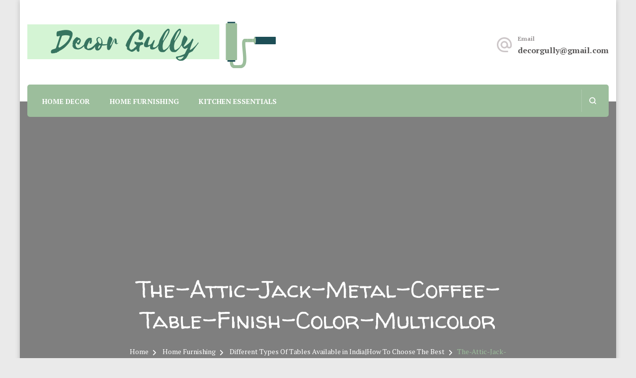

--- FILE ---
content_type: text/html; charset=UTF-8
request_url: https://decorgully.in/home-furnishing/different-types-of-tables-available-in-indiahow-to-choosing-the-best/attachment/the-attic-jack-metal-coffee-table-finish-color-multicolor/
body_size: 9494
content:
<!DOCTYPE html><html lang="en-US" prefix="og: https://ogp.me/ns#"><head itemscope itemtype="http://schema.org/WebSite"><meta charset="UTF-8"><meta name="viewport" content="width=device-width, initial-scale=1"><script data-cfasync="false" id="ao_optimized_gfonts_config">WebFontConfig={google:{families:["PT Serif:regular,italic,700,700italic","Walter Turncoat:regular","Permanent Marker:regular","PT Serif:regular,italic,700,700italic","Walter Turncoat:regular","Permanent Marker:regular"] },classes:false, events:false, timeout:1500};</script><link rel="profile" href="http://gmpg.org/xfn/11"> <style id="aoatfcss" media="all">.wp-block-media-text .wp-block-media-text__media{grid-area:media-text-media;margin:0}.wp-block-media-text .wp-block-media-text__content{word-break:break-word;grid-area:media-text-content;padding:0 8%}@charset "UTF-8";html{line-height:1.15;-webkit-text-size-adjust:100%}body{margin:0}h1{font-size:2em;margin:.67em 0}a{background-color:transparent}img{border-style:none}button,input{font-family:inherit;font-size:100%;line-height:1.15;margin:0}button,input{overflow:visible}button{text-transform:none}button,[type=submit]{-webkit-appearance:button}button::-moz-focus-inner,[type=submit]::-moz-focus-inner{border-style:none;padding:0}button:-moz-focusring,[type=submit]:-moz-focusring{outline:1px dotted ButtonText}[type=search]{-webkit-appearance:textfield;outline-offset:-2px}[type=search]::-webkit-search-decoration{-webkit-appearance:none}::-webkit-file-upload-button{-webkit-appearance:button;font:inherit}body,button,input{color:#585656;font-family:'Nunito Sans',sans-serif;font-size:18px;line-height:1.8;font-weight:400}h1{clear:both;font-weight:700;margin:1em 0 .6666em;line-height:1.3}h1{font-size:2.7223em}i{font-style:italic}html{box-sizing:border-box}*,*:before,*:after{box-sizing:inherit}body{background:#fff}ul{margin:0 0 1.5em 3em}ul{list-style:disc}img{height:auto;max-width:100%;vertical-align:top}button,input[type=submit]{display:inline-block;background:#9cbe9c;border:1px solid #9cbe9c;color:#fff;font-weight:700;font-size:.6666em;border-radius:40px;padding:12px 25px;text-transform:uppercase;letter-spacing:1px;box-shadow:0 0 10px rgba(0,0,0,.2);outline:none}input[type=search]{color:#000;border:1px solid #e6e6e6;border-radius:5px;padding:5px 15px;width:100%;height:45px;font-size:.888em;font-weight:400;outline:none}a{color:#9cbe9c;text-decoration:none}a:visited{color:inherit}.screen-reader-text{border:0;clip:rect(1px,1px,1px,1px);clip-path:inset(50%);height:1px;margin:-1px;overflow:hidden;padding:0;position:absolute!important;width:1px;word-wrap:normal!important}.container:before,.container:after{content:"";display:table;table-layout:fixed}.container:after{clear:both}.updated:not(.published){display:none}.custom-logo-link{display:inline-block}.skip-link,.skip-link:visited{position:absolute;top:-999px;left:20px;background:#f7f7f7;border:1px solid rgba(0,0,0,.1);font-size:.8888em;font-weight:600;padding:10px 20px;color:#000;text-decoration:none;border-radius:5px;box-shadow:0 2px 20px rgba(0,0,0,.1);z-index:999;text-decoration:none}body.custom-background #page{max-width:1300px;background:#fff;margin-left:auto;margin-right:auto;box-shadow:0 0 10px rgba(0,0,0,.2)}.container{max-width:1170px;margin:0 auto}.responsive-nav{display:none}.back-to-top{padding:0;font-size:1em;position:fixed;bottom:20px;right:0;width:50px;height:50px;line-height:44px;background:#fff;text-align:center;border-radius:100%;opacity:0;visibility:hidden;z-index:999;border:3px solid rgba(156,190,156,.5);box-shadow:0 2px 10px rgba(0,0,0,.1);color:#000}.header-main{display:flex;flex:1;flex-flow:row wrap;align-items:center;justify-content:flex-end;padding:33px 0}.header-main .site-branding{display:flex;flex:auto;flex-direction:column;align-items:flex-start}.site-header .site-branding.has-logo-text{display:flex;flex-flow:row wrap;align-items:center}.site-header .site-branding.has-logo-text .site-title-wrap{padding-left:15px}.site-branding .site-title{font-family:'Marcellus',sans-serif;font-weight:400;font-size:1.6667em;margin:0}.site-branding .site-title a{text-decoration:none}header.site-header>.container{position:relative;padding-bottom:34px}.nav-wrap{background:#9cbe9c;border-radius:5px;padding:10px;display:flex;flex:1;flex-flow:row wrap;justify-content:flex-end;position:absolute;top:calc(100% - 34px);left:0;right:0;z-index:999}.nav-wrap .main-navigation{display:flex;flex:auto;align-items:center}.main-navigation button.toggle-btn{display:none}.nav-wrap ul{margin:0;padding:0;list-style:none}.main-navigation ul li{display:inline-block;vertical-align:middle;font-size:.778em;text-transform:uppercase;font-weight:600;position:relative;margin-right:20px;margin-left:20px}.main-navigation ul li a{color:#fff;display:inline-block;border-bottom:3px solid transparent;text-decoration:none}.main-navigation ul li a:after{content:"";background:rgba(255,255,255,.5);width:0;height:3px;position:absolute;top:100%;left:0;opacity:0;visibility:hidden}.main-navigation ul li.current-menu-item>a:after{width:100%;opacity:1;filter:alpha(opacity=100);visibility:visible}.header-search{display:inline-block;vertical-align:middle;line-height:0;padding:0;box-shadow:none;border-radius:0;background:0 0;border:none}.nav-wrap .nav-right{display:flex;flex:1;white-space:nowrap;justify-content:flex-end;align-items:center}.header-search>svg{width:45px;height:45px;text-align:center;line-height:35px;border-left:1px solid rgba(255,255,255,.2);padding:0 15px}.search-form-wrap{background:#9cbe9c;padding:5px 0;display:none;position:fixed;top:0;left:0;right:0}.search-form-wrap .search-form-inner{max-width:1170px;margin-left:auto;margin-right:auto;position:relative;padding-right:40px}.search-form-wrap .search-form input[type=search]{background:0 0;border-radius:0;border:none;color:#fff;text-transform:uppercase;font-size:.778em;font-weight:700;letter-spacing:1px}.search-form-wrap .search-form input[type=search]::-webkit-input-placeholder{color:#fff}.search-form-wrap .search-form input[type=search]::-moz-placeholder{color:#fff}.search-form-wrap .search-form input[type=search]:-ms-input-placeholder{color:#fff}.search-form-wrap .search-form input[type=search]:-moz-placeholder{color:#fff}.search-form-wrap .search-form input[type=submit]{display:none}.search-form-wrap .close{position:absolute;top:15px;right:0}.close{display:inline-block;width:15px;height:15px;position:relative;background:0 0;border:none;border-radius:0;box-shadow:none;padding:0}.close:before,.close:after{content:"";background:#fff;width:100%;height:2px;position:absolute;top:0;right:0;bottom:0;left:0;margin:auto;-webkit-transform:rotate(45deg);-moz-transform:rotate(45deg);transform:rotate(45deg)}.close:after{-webkit-transform:rotate(-45deg);-moz-transform:rotate(-45deg);transform:rotate(-45deg)}.site-banner .item{position:relative}.custom-background .site-banner .item img{height:650px;object-fit:cover}@media screen and (max-width:1370px){.back-to-top{bottom:80px}body.custom-background #page{max-width:1200px}.site-banner .item img{height:550px;object-fit:cover;width:100%}}@media screen and (max-width:1199px){body.custom-background #page{max-width:95%}.container{max-width:1000px;padding-left:15px;padding-right:15px}.search-form-wrap .close{right:15px}.main-navigation ul li{margin-left:15px;margin-right:15px}.site-branding .site-title{font-size:1.2223em}}@media screen and (max-width:1024px){.container{max-width:768px}.custom-background .site-banner .item img{height:450px}.header-main .site-branding{justify-content:center;text-align:center}.site-branding .site-title{font-size:1.6667em}.site-header .nav-wrap ul{display:none}.nav-wrap{padding:5px 10px;left:15px;right:15px}.main-navigation button.toggle-btn{display:inline-block;vertical-align:middle;position:relative;padding:0 20px 0 50px;box-shadow:none;background:0 0;font-size:.7778em;height:45px;border-radius:0}.nav-wrap .main-navigation button.toggle-btn:after{content:"menu";text-transform:uppercase}.main-navigation button.toggle-btn .toggle-bar{background:#fff;width:20px;height:2px;position:absolute;top:0;left:20px;bottom:0;margin:auto}.nav-wrap .main-navigation button.toggle-btn .toggle-bar:first-child{top:-10px}.nav-wrap .main-navigation button.toggle-btn .toggle-bar:last-child{bottom:-10px}.header-search>svg{border-left:none}.responsive-nav{position:fixed;display:block;width:50%;height:100%;top:0;left:0;background:#9cbe9c;z-index:999999;overflow:auto;visibility:hidden;-webkit-transform:translateX(-100%);-moz-transform:translateX(-100%);transform:translateX(-100%)}.responsive-nav .main-navigation{text-align:right}.responsive-nav .main-navigation button.toggle-btn{padding:0;width:40px;height:40px;margin:10px 10px 30px 0}.responsive-nav .main-navigation button.toggle-btn .toggle-bar{right:0;left:0;width:15px;-webkit-transform:rotate(45deg);-moz-transform:rotate(45deg);transform:rotate(45deg)}.responsive-nav .main-navigation button.toggle-btn .toggle-bar:nth-child(2){display:none}.responsive-nav .main-navigation button.toggle-btn .toggle-bar:last-child{-webkit-transform:rotate(-45deg);-moz-transform:rotate(-45deg);transform:rotate(-45deg)}.responsive-nav .main-navigation ul{margin:0;padding:0;list-style:none;text-align:left}.responsive-nav .main-navigation ul li{display:block;margin:0;padding-right:0;font-weight:600;letter-spacing:1px}.responsive-nav .main-navigation ul li a{padding:15px 20px;border-bottom:1px solid rgba(255,255,255,.15);width:100%}.responsive-nav .main-navigation ul li.current-menu-item>a,.responsive-nav .main-navigation ul li.current_page_item>a{background:rgba(255,255,255,.1)}.responsive-nav .main-navigation ul li a:after{display:none}}@media screen and (max-width:767px){.container{max-width:420px}.site-banner .item img{height:auto}.custom-background .site-banner .item img{height:auto}}@media screen and (max-width:640px){.responsive-nav{width:80%}}body.custom-background{background-color:#eaeaea}body{font-family:Walter Turncoat}.site-branding .site-title{font-size:107px;font-family:Caveat Brush;font-weight:400;font-style:normal}button,input{font-family:Walter Turncoat}.sea{fill:#fff}</style><link rel="stylesheet" media="print" href="https://decorgully.in/wp-content/cache/autoptimize/css/autoptimize_1ac5776bd3e06ce1851c9ed0e9afd9bc.css" onload="this.onload=null;this.media='all';"><noscript id="aonoscrcss"><link media="all" href="https://decorgully.in/wp-content/cache/autoptimize/css/autoptimize_1ac5776bd3e06ce1851c9ed0e9afd9bc.css" rel="stylesheet"></noscript><title>The-Attic-Jack-Metal-Coffee-Table-Finish-Color-Multicolor | Decor Gully | Evergreen Interiors</title><meta name="robots" content="follow, index, max-snippet:-1, max-video-preview:-1, max-image-preview:large"/><link rel="canonical" href="https://decorgully.in/home-furnishing/different-types-of-tables-available-in-indiahow-to-choosing-the-best/attachment/the-attic-jack-metal-coffee-table-finish-color-multicolor/" /><meta property="og:locale" content="en_US" /><meta property="og:type" content="article" /><meta property="og:title" content="The-Attic-Jack-Metal-Coffee-Table-Finish-Color-Multicolor | Decor Gully | Evergreen Interiors" /><meta property="og:url" content="https://decorgully.in/home-furnishing/different-types-of-tables-available-in-indiahow-to-choosing-the-best/attachment/the-attic-jack-metal-coffee-table-finish-color-multicolor/" /><meta property="og:site_name" content="Decor Gully | Evergreen Interiors" /><meta property="article:publisher" content="https://www.facebook.com/decorgully" /><meta property="og:updated_time" content="2020-01-07T14:12:18+00:00" /><meta property="og:image" content="https://decorgully.in/wp-content/uploads/2019/11/The-Attic-Jack-Metal-Coffee-Table-Finish-Color-Multicolor.jpeg" /><meta property="og:image:secure_url" content="https://decorgully.in/wp-content/uploads/2019/11/The-Attic-Jack-Metal-Coffee-Table-Finish-Color-Multicolor.jpeg" /><meta property="og:image:width" content="260" /><meta property="og:image:height" content="260" /><meta property="og:image:alt" content="The-Attic-Jack-Metal-Coffee-Table-Finish-Color-Multicolor" /><meta property="og:image:type" content="image/jpeg" /><meta name="twitter:card" content="summary_large_image" /><meta name="twitter:title" content="The-Attic-Jack-Metal-Coffee-Table-Finish-Color-Multicolor | Decor Gully | Evergreen Interiors" /><meta name="twitter:site" content="@DecorGully" /><meta name="twitter:creator" content="@DecorGully" /><meta name="twitter:image" content="https://decorgully.in/wp-content/uploads/2019/11/The-Attic-Jack-Metal-Coffee-Table-Finish-Color-Multicolor.jpeg" /><link href='https://fonts.gstatic.com' crossorigin='anonymous' rel='preconnect' /><link href='https://ajax.googleapis.com' rel='preconnect' /><link href='https://fonts.googleapis.com' rel='preconnect' /><link rel="alternate" type="application/rss+xml" title="Decor Gully | Evergreen Interiors &raquo; Feed" href="https://decorgully.in/feed/" /><link rel="alternate" type="application/rss+xml" title="Decor Gully | Evergreen Interiors &raquo; Comments Feed" href="https://decorgully.in/comments/feed/" /> <noscript></noscript><link rel="https://api.w.org/" href="https://decorgully.in/wp-json/" /><link rel="alternate" title="JSON" type="application/json" href="https://decorgully.in/wp-json/wp/v2/media/928" /><link rel="EditURI" type="application/rsd+xml" title="RSD" href="https://decorgully.in/xmlrpc.php?rsd" /><meta name="generator" content="WordPress 6.8.3" /><link rel='shortlink' href='https://decorgully.in/?p=928' /><link rel="alternate" title="oEmbed (JSON)" type="application/json+oembed" href="https://decorgully.in/wp-json/oembed/1.0/embed?url=https%3A%2F%2Fdecorgully.in%2Fhome-furnishing%2Fdifferent-types-of-tables-available-in-indiahow-to-choosing-the-best%2Fattachment%2Fthe-attic-jack-metal-coffee-table-finish-color-multicolor%2F" /><link rel="alternate" title="oEmbed (XML)" type="text/xml+oembed" href="https://decorgully.in/wp-json/oembed/1.0/embed?url=https%3A%2F%2Fdecorgully.in%2Fhome-furnishing%2Fdifferent-types-of-tables-available-in-indiahow-to-choosing-the-best%2Fattachment%2Fthe-attic-jack-metal-coffee-table-finish-color-multicolor%2F&#038;format=xml" /><link rel="icon" href="https://decorgully.in/wp-content/uploads/2019/12/cropped-Untitled-design-1-32x32.png" sizes="32x32" /><link rel="icon" href="https://decorgully.in/wp-content/uploads/2019/12/cropped-Untitled-design-1-192x192.png" sizes="192x192" /><link rel="apple-touch-icon" href="https://decorgully.in/wp-content/uploads/2019/12/cropped-Untitled-design-1-180x180.png" /><meta name="msapplication-TileImage" content="https://decorgully.in/wp-content/uploads/2019/12/cropped-Untitled-design-1-270x270.png" /><script data-cfasync="false" id="ao_optimized_gfonts_webfontloader">(function() {var wf = document.createElement('script');wf.src='https://ajax.googleapis.com/ajax/libs/webfont/1/webfont.js';wf.type='text/javascript';wf.async='true';var s=document.getElementsByTagName('script')[0];s.parentNode.insertBefore(wf, s);})();</script></head><body class="attachment wp-singular attachment-template-default single single-attachment postid-928 attachmentid-928 attachment-jpeg custom-background wp-custom-logo wp-theme-blossom-spa custom-background-color underline rightsidebar" itemscope itemtype="http://schema.org/WebPage"><div id="page" class="site"><a aria-label="skip to content" class="skip-link" href="#content">Skip to Content</a><div class="responsive-nav"><nav id="res-navigation" class="main-navigation" role="navigation"><div class="primary-menu-list main-menu-modal cover-modal" data-modal-target-string=".main-menu-modal"> <button class="close close-main-nav-toggle" data-toggle-target=".main-menu-modal" data-toggle-body-class="showing-main-menu-modal" aria-expanded="false" data-set-focus=".main-menu-modal"></button><div class="mobile-menu" aria-label="Mobile"><div class="menu-primary-container"><ul id="primary-menu" class="nav-menu main-menu-modal"><li id="menu-item-609" class="menu-item menu-item-type-taxonomy menu-item-object-category menu-item-609"><a href="https://decorgully.in/category/home-decor/">Home Decor</a></li><li id="menu-item-610" class="menu-item menu-item-type-taxonomy menu-item-object-category menu-item-610"><a href="https://decorgully.in/category/home-furnishing/">Home Furnishing</a></li><li id="menu-item-611" class="menu-item menu-item-type-taxonomy menu-item-object-category menu-item-611"><a href="https://decorgully.in/category/kitchen-essentials/">Kitchen Essentials</a></li></ul></div></div></div></nav><div class="header-contact"><div class="contact-block"> <svg xmlns="http://www.w3.org/2000/svg" viewBox="0 0 36 36"><defs></defs><path class="ema" d="M0,0H36V36H0Z"/><g transform="translate(3 2.925)"><path class="emb" d="M17,1.95a15,15,0,0,0,0,30h7.5v-3H17a12.154,12.154,0,0,1-12-12,12.154,12.154,0,0,1,12-12,12.154,12.154,0,0,1,12,12V19.1a2.425,2.425,0,0,1-2.25,2.355,2.425,2.425,0,0,1-2.25-2.355V16.95a7.5,7.5,0,1,0-2.19,5.3,5.555,5.555,0,0,0,4.44,2.2A5.269,5.269,0,0,0,32,19.1V16.95A15.005,15.005,0,0,0,17,1.95Zm0,19.5a4.5,4.5,0,1,1,4.5-4.5A4.494,4.494,0,0,1,17,21.45Z" transform="translate(-2 -1.95)"/></g></svg> <span class="title hemail-label">Email</span><p class="content hemail"><a href="mailto:decorgully@gmail.com">decorgully@gmail.com</a></p></div></div></div><header id="masthead" class="site-header" itemscope itemtype="http://schema.org/WPHeader"><div class="container"><div class="header-main"><div class="site-branding" itemscope itemtype="http://schema.org/Organization"> <a href="https://decorgully.in/" class="custom-logo-link" rel="home"><img width="500" height="104" src="https://decorgully.in/wp-content/uploads/2019/12/cropped-DECOR-GULLY-logo-1.png" class="custom-logo" alt="Decor Gully | Evergreen Interiors" decoding="async" fetchpriority="high" srcset="https://decorgully.in/wp-content/uploads/2019/12/cropped-DECOR-GULLY-logo-1.png 500w, https://decorgully.in/wp-content/uploads/2019/12/cropped-DECOR-GULLY-logo-1-300x62.png 300w, https://decorgully.in/wp-content/uploads/2019/12/cropped-DECOR-GULLY-logo-1-288x60.png 288w" sizes="(max-width: 500px) 100vw, 500px" /></a><p class="site-title" itemprop="name"><a href="https://decorgully.in/" rel="home" itemprop="url">Decor Gully | Evergreen Interiors</a></p><p class="site-description" itemprop="description">Home decor tips and material suggestion. Whether you are a student or a professional looking for home decor makeover or renovation, this sit is for you.</p></div><div class="header-contact"><div class="contact-block"> <svg xmlns="http://www.w3.org/2000/svg" viewBox="0 0 36 36"><defs></defs><path class="ema" d="M0,0H36V36H0Z"/><g transform="translate(3 2.925)"><path class="emb" d="M17,1.95a15,15,0,0,0,0,30h7.5v-3H17a12.154,12.154,0,0,1-12-12,12.154,12.154,0,0,1,12-12,12.154,12.154,0,0,1,12,12V19.1a2.425,2.425,0,0,1-2.25,2.355,2.425,2.425,0,0,1-2.25-2.355V16.95a7.5,7.5,0,1,0-2.19,5.3,5.555,5.555,0,0,0,4.44,2.2A5.269,5.269,0,0,0,32,19.1V16.95A15.005,15.005,0,0,0,17,1.95Zm0,19.5a4.5,4.5,0,1,1,4.5-4.5A4.494,4.494,0,0,1,17,21.45Z" transform="translate(-2 -1.95)"/></g></svg> <span class="title hemail-label">Email</span><p class="content hemail"><a href="mailto:decorgully@gmail.com">decorgully@gmail.com</a></p></div></div></div><div class="nav-wrap"><nav id="site-navigation" class="main-navigation" role="navigation" itemscope itemtype="http://schema.org/SiteNavigationElement"> <button class="toggle-btn" data-toggle-target=".main-menu-modal" data-toggle-body-class="showing-main-menu-modal" aria-expanded="false" data-set-focus=".close-main-nav-toggle"> <span class="toggle-bar"></span> <span class="toggle-bar"></span> <span class="toggle-bar"></span> </button><div class="menu-primary-container"><ul id="primary-menu" class="nav-menu"><li class="menu-item menu-item-type-taxonomy menu-item-object-category menu-item-609"><a href="https://decorgully.in/category/home-decor/">Home Decor</a></li><li class="menu-item menu-item-type-taxonomy menu-item-object-category menu-item-610"><a href="https://decorgully.in/category/home-furnishing/">Home Furnishing</a></li><li class="menu-item menu-item-type-taxonomy menu-item-object-category menu-item-611"><a href="https://decorgully.in/category/kitchen-essentials/">Kitchen Essentials</a></li></ul></div></nav><div class="nav-right"><div class="header-search-wrap"> <button aria-label="search form open" class="header-search" data-toggle-target=".search-modal" data-toggle-body-class="showing-search-modal" data-set-focus=".search-modal .search-field" aria-expanded="false"> <svg xmlns="http://www.w3.org/2000/svg" viewBox="0 0 16 16"><defs></defs><path class="sea" d="M16,14.591,12.679,11.27a6.89,6.89,0,0,0,1.409-4.226A7,7,0,0,0,7.044,0,7,7,0,0,0,0,7.044a7,7,0,0,0,7.044,7.044,6.89,6.89,0,0,0,4.226-1.409L14.591,16ZM2.013,7.044A4.983,4.983,0,0,1,7.044,2.013a4.983,4.983,0,0,1,5.031,5.031,4.983,4.983,0,0,1-5.031,5.031A4.983,4.983,0,0,1,2.013,7.044Z"/></svg> </button><div class="search-form-wrap search-modal cover-modal" data-modal-target-string=".search-modal"><div class="search-form-inner"><form role="search" method="get" class="search-form" action="https://decorgully.in/"><label><span class="screen-reader-text">Search for:</span><input type="search" class="search-field" placeholder="Search..." value="" name="s" /></label><input type="submit" id="submit-field" class="search-submit" value="Search" /></form> <button aria-label="search form close" class="close" data-toggle-target=".search-modal" data-toggle-body-class="showing-search-modal" data-set-focus=".search-modal .search-field" aria-expanded="false"></button></div></div></div></div></div></div></header><div id="content" class="site-content"><header class="page-header" style="background-image: url( '' );"><div class="container"><h1 class="page-title">The-Attic-Jack-Metal-Coffee-Table-Finish-Color-Multicolor</h1><div class="breadcrumb-wrapper"><div class="container" ><div id="crumbs" itemscope itemtype="http://schema.org/BreadcrumbList"> <span itemprop="itemListElement" itemscope itemtype="http://schema.org/ListItem"> <a itemprop="item" href="https://decorgully.in"><span itemprop="name">Home</span></a><meta itemprop="position" content="1" /> <span class="separator"><span class="separator"><i class="fa fa-angle-right"></i></span></span> </span><a href="https://decorgully.in/category/home-furnishing/">Home Furnishing</a> <span class="separator"><span class="separator"><i class="fa fa-angle-right"></i></span></span> <span itemprop="itemListElement" itemscope itemtype="http://schema.org/ListItem"><a href="https://decorgully.in/home-furnishing/different-types-of-tables-available-in-indiahow-to-choosing-the-best/" itemprop="item"><span itemprop="name">Different Types Of Tables Available in India|How To Choose The Best<span></a><meta itemprop="position" content="2" /> <span class="separator"><span class="separator"><i class="fa fa-angle-right"></i></span></span></span><span class="current" itemprop="itemListElement" itemscope itemtype="http://schema.org/ListItem"><a itemprop="item" href="https://decorgully.in/home-furnishing/different-types-of-tables-available-in-indiahow-to-choosing-the-best/attachment/the-attic-jack-metal-coffee-table-finish-color-multicolor/"><span itemprop="name">The-Attic-Jack-Metal-Coffee-Table-Finish-Color-Multicolor</span></a><meta itemprop="position" content="2" /></span></div></div></div></div></header><div class="container"><div id="primary" class="content-area"><main id="main" class="site-main"><article id="post-928" class="post-928 attachment type-attachment status-inherit hentry"><div class="entry-content" itemprop="text"><p class="attachment"><a href='https://decorgully.in/wp-content/uploads/2019/11/The-Attic-Jack-Metal-Coffee-Table-Finish-Color-Multicolor.jpeg'><img decoding="async" width="260" height="260" src="https://decorgully.in/wp-content/uploads/2019/11/The-Attic-Jack-Metal-Coffee-Table-Finish-Color-Multicolor.jpeg" class="attachment-medium size-medium" alt="The-Attic-Jack-Metal-Coffee-Table-Finish-Color-Multicolor" srcset="https://decorgully.in/wp-content/uploads/2019/11/The-Attic-Jack-Metal-Coffee-Table-Finish-Color-Multicolor.jpeg 260w, https://decorgully.in/wp-content/uploads/2019/11/The-Attic-Jack-Metal-Coffee-Table-Finish-Color-Multicolor-150x150.jpeg 150w, https://decorgully.in/wp-content/uploads/2019/11/The-Attic-Jack-Metal-Coffee-Table-Finish-Color-Multicolor-60x60.jpeg 60w" sizes="(max-width: 260px) 100vw, 260px" title="The Attic Jack Metal Coffee Table Finish Color Multicolor"></a></p></div><footer class="entry-footer"></footer></article></main><div class="author-section"><figure class="author-img"><img alt='' src='https://decorgully.in/wp-content/uploads/2019/10/author-photo-133x150.jpg' srcset='https://decorgully.in/wp-content/uploads/2019/10/author-photo.jpg 2x' class='avatar avatar-120 photo' height='120' width='120' loading='lazy' decoding='async'/></figure><div class="author-content-wrap"><h3 class="author-name"><span>Khyati</span></h3><div class="author-content"><p>I am Khyati, a home decor enthusiast and a graphic designer. Being in the home decor industry for 3 years, I have helped people with their home renovations and interior optimization. I share affordable home makeover ideas weekly through this blog to reach out and help people beyond my physical presence.</p></div></div></div><div class="additional-post related-posts"><h3 class="post-title"><span>Recommended Articles</span></h3><div class="article-wrap"><article class="post"><figure class="post-thumbnail"> <a href="https://decorgully.in/home-decor/6-best-decorative-items-for-your-home-how-to-style-them/"> <img width="110" height="83" src="https://decorgully.in/wp-content/uploads/2019/12/incredible-decor-ideas-illustration-110x83.png" class="attachment-blossom-spa-related size-blossom-spa-related wp-post-image" alt="incredible-decor-ideas-illustration" itemprop="image" decoding="async" loading="lazy" srcset="https://decorgully.in/wp-content/uploads/2019/12/incredible-decor-ideas-illustration-110x83.png 110w, https://decorgully.in/wp-content/uploads/2019/12/incredible-decor-ideas-illustration-80x60.png 80w, https://decorgully.in/wp-content/uploads/2019/12/incredible-decor-ideas-illustration.png 300w" sizes="auto, (max-width: 110px) 100vw, 110px" title="incredible decor ideas illustration"> </a></figure><header class="entry-header"><div class="entry-meta"></div><h3 class="entry-title"><a href="https://decorgully.in/home-decor/6-best-decorative-items-for-your-home-how-to-style-them/" rel="bookmark">6 Best Decorative Items For Your Home | How To Style Them</a></h3></header></article><article class="post"><figure class="post-thumbnail"> <a href="https://decorgully.in/home-decor/how-to-create-a-colorful-home-for-a-small-family-the-nuances-of-a-living-space/"> <img width="110" height="83" src="https://decorgully.in/wp-content/uploads/2020/06/How-to-Create-a-Colorful-Home-for-a-Small-Family-The-Nuances-of-a-Living-Space-110x83.jpg" class="attachment-blossom-spa-related size-blossom-spa-related wp-post-image" alt="How to Create a Colorful Home for a Small Family The Nuances of a Living Space" itemprop="image" decoding="async" loading="lazy" title="How to Create a Colorful Home for a Small Family The Nuances of a Living Space"> </a></figure><header class="entry-header"><div class="entry-meta"></div><h3 class="entry-title"><a href="https://decorgully.in/home-decor/how-to-create-a-colorful-home-for-a-small-family-the-nuances-of-a-living-space/" rel="bookmark">How to Create a Colorful Home for a Small Family |The Nuances of a Living Space</a></h3></header></article><article class="post"><figure class="post-thumbnail"> <a href="https://decorgully.in/home-decor/18-chic-bedroom-decor-tips-for-2020/"> <img width="110" height="83" src="https://decorgully.in/wp-content/uploads/2020/03/18-Chic-Bedroom-Decor-Tips-For-2020-110x83.jpg" class="attachment-blossom-spa-related size-blossom-spa-related wp-post-image" alt="18-Chic-Bedroom-Decor-Tips-For-2020" itemprop="image" decoding="async" loading="lazy" srcset="https://decorgully.in/wp-content/uploads/2020/03/18-Chic-Bedroom-Decor-Tips-For-2020-110x83.jpg 110w, https://decorgully.in/wp-content/uploads/2020/03/18-Chic-Bedroom-Decor-Tips-For-2020-80x60.jpg 80w, https://decorgully.in/wp-content/uploads/2020/03/18-Chic-Bedroom-Decor-Tips-For-2020.jpg 300w" sizes="auto, (max-width: 110px) 100vw, 110px" title="18 Chic Bedroom Decor Tips For 2020"> </a></figure><header class="entry-header"><div class="entry-meta"></div><h3 class="entry-title"><a href="https://decorgully.in/home-decor/18-chic-bedroom-decor-tips-for-2020/" rel="bookmark">18 Chic Bedroom Decor Tips For 2024</a></h3></header></article></div></div></div><aside id="secondary" class="widget-area" role="complementary" itemscope itemtype="http://schema.org/WPSideBar"><section id="search-4" class="widget widget_search"><form role="search" method="get" class="search-form" action="https://decorgully.in/"><label><span class="screen-reader-text">Search for:</span><input type="search" class="search-field" placeholder="Search..." value="" name="s" /></label><input type="submit" id="submit-field" class="search-submit" value="Search" /></form></section></aside></div></div><footer id="colophon" class="site-footer" itemscope itemtype="http://schema.org/WPFooter"><div class="footer-t"><div class="container"><div class="grid column-2"><div class="col"><section id="text-11" class="widget widget_text"><div class="textwidget"><p>Decor Gully is an initiative to provide the Indian audiences with ideas for their home decor, home improvement, smart home, restaurant, and more.</p><p>It keeps its audience updated with the latest trends in the design industry of India as well as western decor.</p></div></section></div><div class="col"><section id="pages-6" class="widget widget_pages"><h2 class="widget-title" itemprop="name">Important Links</h2><ul><li class="page_item page-item-843"><a href="https://decorgully.in/about-us/">About Us</a></li><li class="page_item page-item-3"><a href="https://decorgully.in/privacy-policy/">Privacy Policy</a></li><li class="page_item page-item-900"><a href="https://decorgully.in/terms-and-conditions/">Terms And Conditions</a></li></ul></section></div></div></div></div><div class="footer-b"><div class="container"><div class="copyright"><div class="copyright-wrap">Copyright 2025 DECOR GULLY. All rights reserved.</div> <a class="privacy-policy-link" href="https://decorgully.in/privacy-policy/" rel="privacy-policy">Privacy Policy</a></div> <button aria-label="go to top" class="back-to-top"> <i class="fas fa-chevron-up"></i> </button></div></div></footer></div> <script type="speculationrules">{"prefetch":[{"source":"document","where":{"and":[{"href_matches":"\/*"},{"not":{"href_matches":["\/wp-*.php","\/wp-admin\/*","\/wp-content\/uploads\/*","\/wp-content\/*","\/wp-content\/plugins\/*","\/wp-content\/themes\/blossom-spa\/*","\/*\\?(.+)"]}},{"not":{"selector_matches":"a[rel~=\"nofollow\"]"}},{"not":{"selector_matches":".no-prefetch, .no-prefetch a"}}]},"eagerness":"conservative"}]}</script> <script type="text/javascript" id="ppress-frontend-script-js-extra">var pp_ajax_form = {"ajaxurl":"https:\/\/decorgully.in\/wp-admin\/admin-ajax.php","confirm_delete":"Are you sure?","deleting_text":"Deleting...","deleting_error":"An error occurred. Please try again.","nonce":"83c6c2aaf1","disable_ajax_form":"false","is_checkout":"0","is_checkout_tax_enabled":"0","is_checkout_autoscroll_enabled":"true"};</script> <script defer src="https://decorgully.in/wp-content/cache/autoptimize/js/autoptimize_c9bf0aa5520136ad03013604fd9d6ffe.js"></script></body></html>